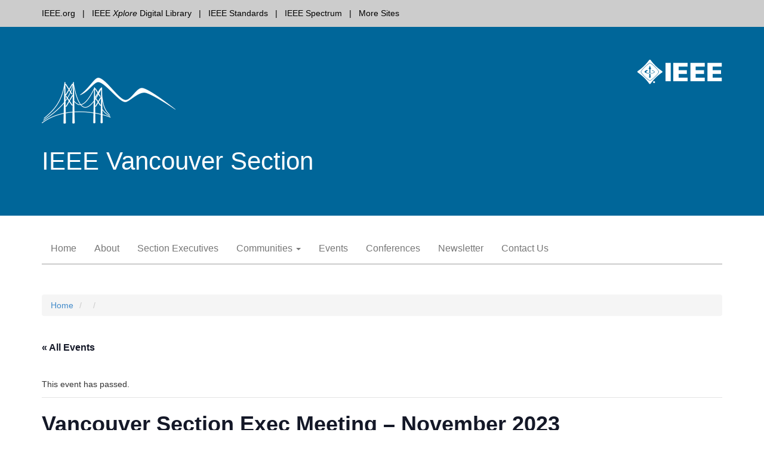

--- FILE ---
content_type: text/html; charset=UTF-8
request_url: https://vancouver.ieee.ca/event/vancouver-section-exec-meeting-november-2023/
body_size: 12503
content:
<!DOCTYPE html>
<html lang="en-US">
<head>

<script src="https://cmp.osano.com/AzyzptTmRlqVd2LRf/0ab02660-bbf1-48b6-8c77-dd54ab0f0abc/osano.js"></script>
<link rel="stylesheet" href="https://cookie-consent.ieee.org/ieee-cookie-banner.css" type="text/css"/>

<meta charset="UTF-8">
<meta name="viewport" content="width=device-width, initial-scale=1">

<link rel="shortcut icon" href="/favicon.ico" type="image/x-icon" />

<title>Events for November 2025</title>
<link rel="pingback" href="https://vancouver.ieee.ca/xmlrpc.php">
<link rel='stylesheet' id='tribe-events-views-v2-bootstrap-datepicker-styles-css' href='https://vancouver.ieee.ca/wp-content/plugins/the-events-calendar/vendor/bootstrap-datepicker/css/bootstrap-datepicker.standalone.min.css?ver=6.15.11' type='text/css' media='all' />
<link rel='stylesheet' id='tec-variables-skeleton-css' href='https://vancouver.ieee.ca/wp-content/plugins/the-events-calendar/common/build/css/variables-skeleton.css?ver=6.9.10' type='text/css' media='all' />
<link rel='stylesheet' id='tribe-common-skeleton-style-css' href='https://vancouver.ieee.ca/wp-content/plugins/the-events-calendar/common/build/css/common-skeleton.css?ver=6.9.10' type='text/css' media='all' />
<link rel='stylesheet' id='tribe-tooltipster-css-css' href='https://vancouver.ieee.ca/wp-content/plugins/the-events-calendar/common/vendor/tooltipster/tooltipster.bundle.min.css?ver=6.9.10' type='text/css' media='all' />
<link rel='stylesheet' id='tribe-events-views-v2-skeleton-css' href='https://vancouver.ieee.ca/wp-content/plugins/the-events-calendar/build/css/views-skeleton.css?ver=6.15.11' type='text/css' media='all' />
<link rel='stylesheet' id='tec-variables-full-css' href='https://vancouver.ieee.ca/wp-content/plugins/the-events-calendar/common/build/css/variables-full.css?ver=6.9.10' type='text/css' media='all' />
<link rel='stylesheet' id='tribe-common-full-style-css' href='https://vancouver.ieee.ca/wp-content/plugins/the-events-calendar/common/build/css/common-full.css?ver=6.9.10' type='text/css' media='all' />
<link rel='stylesheet' id='tribe-events-views-v2-full-css' href='https://vancouver.ieee.ca/wp-content/plugins/the-events-calendar/build/css/views-full.css?ver=6.15.11' type='text/css' media='all' />
<link rel='stylesheet' id='tribe-events-views-v2-print-css' href='https://vancouver.ieee.ca/wp-content/plugins/the-events-calendar/build/css/views-print.css?ver=6.15.11' type='text/css' media='print' />
<link rel='stylesheet' id='tribe-events-pro-views-v2-print-css' href='https://vancouver.ieee.ca/wp-content/plugins/events-calendar-pro/build/css/views-print.css?ver=7.7.10' type='text/css' media='print' />
<meta name='robots' content='max-image-preview:large' />
	<style>img:is([sizes="auto" i], [sizes^="auto," i]) { contain-intrinsic-size: 3000px 1500px }</style>
	<link rel='dns-prefetch' href='//connect.facebook.net' />
<link rel="alternate" type="application/rss+xml" title="IEEE Vancouver Section &raquo; Feed" href="https://vancouver.ieee.ca/feed/" />
<link rel="alternate" type="application/rss+xml" title="IEEE Vancouver Section &raquo; Comments Feed" href="https://vancouver.ieee.ca/comments/feed/" />
<link rel="alternate" type="text/calendar" title="IEEE Vancouver Section &raquo; iCal Feed" href="https://vancouver.ieee.ca/events/?ical=1" />
<script type="text/javascript">
/* <![CDATA[ */
window._wpemojiSettings = {"baseUrl":"https:\/\/s.w.org\/images\/core\/emoji\/16.0.1\/72x72\/","ext":".png","svgUrl":"https:\/\/s.w.org\/images\/core\/emoji\/16.0.1\/svg\/","svgExt":".svg","source":{"concatemoji":"https:\/\/vancouver.ieee.ca\/wp-includes\/js\/wp-emoji-release.min.js?ver=6.8.3"}};
/*! This file is auto-generated */
!function(s,n){var o,i,e;function c(e){try{var t={supportTests:e,timestamp:(new Date).valueOf()};sessionStorage.setItem(o,JSON.stringify(t))}catch(e){}}function p(e,t,n){e.clearRect(0,0,e.canvas.width,e.canvas.height),e.fillText(t,0,0);var t=new Uint32Array(e.getImageData(0,0,e.canvas.width,e.canvas.height).data),a=(e.clearRect(0,0,e.canvas.width,e.canvas.height),e.fillText(n,0,0),new Uint32Array(e.getImageData(0,0,e.canvas.width,e.canvas.height).data));return t.every(function(e,t){return e===a[t]})}function u(e,t){e.clearRect(0,0,e.canvas.width,e.canvas.height),e.fillText(t,0,0);for(var n=e.getImageData(16,16,1,1),a=0;a<n.data.length;a++)if(0!==n.data[a])return!1;return!0}function f(e,t,n,a){switch(t){case"flag":return n(e,"\ud83c\udff3\ufe0f\u200d\u26a7\ufe0f","\ud83c\udff3\ufe0f\u200b\u26a7\ufe0f")?!1:!n(e,"\ud83c\udde8\ud83c\uddf6","\ud83c\udde8\u200b\ud83c\uddf6")&&!n(e,"\ud83c\udff4\udb40\udc67\udb40\udc62\udb40\udc65\udb40\udc6e\udb40\udc67\udb40\udc7f","\ud83c\udff4\u200b\udb40\udc67\u200b\udb40\udc62\u200b\udb40\udc65\u200b\udb40\udc6e\u200b\udb40\udc67\u200b\udb40\udc7f");case"emoji":return!a(e,"\ud83e\udedf")}return!1}function g(e,t,n,a){var r="undefined"!=typeof WorkerGlobalScope&&self instanceof WorkerGlobalScope?new OffscreenCanvas(300,150):s.createElement("canvas"),o=r.getContext("2d",{willReadFrequently:!0}),i=(o.textBaseline="top",o.font="600 32px Arial",{});return e.forEach(function(e){i[e]=t(o,e,n,a)}),i}function t(e){var t=s.createElement("script");t.src=e,t.defer=!0,s.head.appendChild(t)}"undefined"!=typeof Promise&&(o="wpEmojiSettingsSupports",i=["flag","emoji"],n.supports={everything:!0,everythingExceptFlag:!0},e=new Promise(function(e){s.addEventListener("DOMContentLoaded",e,{once:!0})}),new Promise(function(t){var n=function(){try{var e=JSON.parse(sessionStorage.getItem(o));if("object"==typeof e&&"number"==typeof e.timestamp&&(new Date).valueOf()<e.timestamp+604800&&"object"==typeof e.supportTests)return e.supportTests}catch(e){}return null}();if(!n){if("undefined"!=typeof Worker&&"undefined"!=typeof OffscreenCanvas&&"undefined"!=typeof URL&&URL.createObjectURL&&"undefined"!=typeof Blob)try{var e="postMessage("+g.toString()+"("+[JSON.stringify(i),f.toString(),p.toString(),u.toString()].join(",")+"));",a=new Blob([e],{type:"text/javascript"}),r=new Worker(URL.createObjectURL(a),{name:"wpTestEmojiSupports"});return void(r.onmessage=function(e){c(n=e.data),r.terminate(),t(n)})}catch(e){}c(n=g(i,f,p,u))}t(n)}).then(function(e){for(var t in e)n.supports[t]=e[t],n.supports.everything=n.supports.everything&&n.supports[t],"flag"!==t&&(n.supports.everythingExceptFlag=n.supports.everythingExceptFlag&&n.supports[t]);n.supports.everythingExceptFlag=n.supports.everythingExceptFlag&&!n.supports.flag,n.DOMReady=!1,n.readyCallback=function(){n.DOMReady=!0}}).then(function(){return e}).then(function(){var e;n.supports.everything||(n.readyCallback(),(e=n.source||{}).concatemoji?t(e.concatemoji):e.wpemoji&&e.twemoji&&(t(e.twemoji),t(e.wpemoji)))}))}((window,document),window._wpemojiSettings);
/* ]]> */
</script>
<link rel='stylesheet' id='tribe-events-full-pro-calendar-style-css' href='https://vancouver.ieee.ca/wp-content/plugins/events-calendar-pro/build/css/tribe-events-pro-full.css?ver=7.7.10' type='text/css' media='all' />
<link rel='stylesheet' id='tribe-events-virtual-skeleton-css' href='https://vancouver.ieee.ca/wp-content/plugins/events-calendar-pro/build/css/events-virtual-skeleton.css?ver=7.7.10' type='text/css' media='all' />
<link rel='stylesheet' id='tribe-events-virtual-full-css' href='https://vancouver.ieee.ca/wp-content/plugins/events-calendar-pro/build/css/events-virtual-full.css?ver=7.7.10' type='text/css' media='all' />
<link rel='stylesheet' id='tribe-events-virtual-single-skeleton-css' href='https://vancouver.ieee.ca/wp-content/plugins/events-calendar-pro/build/css/events-virtual-single-skeleton.css?ver=7.7.10' type='text/css' media='all' />
<link rel='stylesheet' id='tribe-events-virtual-single-full-css' href='https://vancouver.ieee.ca/wp-content/plugins/events-calendar-pro/build/css/events-virtual-single-full.css?ver=7.7.10' type='text/css' media='all' />
<link rel='stylesheet' id='tec-events-pro-single-css' href='https://vancouver.ieee.ca/wp-content/plugins/events-calendar-pro/build/css/events-single.css?ver=7.7.10' type='text/css' media='all' />
<link rel='stylesheet' id='tribe-events-calendar-pro-style-css' href='https://vancouver.ieee.ca/wp-content/plugins/events-calendar-pro/build/css/tribe-events-pro-full.css?ver=7.7.10' type='text/css' media='all' />
<link rel='stylesheet' id='tribe-events-pro-mini-calendar-block-styles-css' href='https://vancouver.ieee.ca/wp-content/plugins/events-calendar-pro/build/css/tribe-events-pro-mini-calendar-block.css?ver=7.7.10' type='text/css' media='all' />
<link rel='stylesheet' id='tribe-events-v2-single-skeleton-css' href='https://vancouver.ieee.ca/wp-content/plugins/the-events-calendar/build/css/tribe-events-single-skeleton.css?ver=6.15.11' type='text/css' media='all' />
<link rel='stylesheet' id='tribe-events-v2-single-skeleton-full-css' href='https://vancouver.ieee.ca/wp-content/plugins/the-events-calendar/build/css/tribe-events-single-full.css?ver=6.15.11' type='text/css' media='all' />
<link rel='stylesheet' id='tribe-events-virtual-single-v2-skeleton-css' href='https://vancouver.ieee.ca/wp-content/plugins/events-calendar-pro/build/css/events-virtual-single-v2-skeleton.css?ver=7.7.10' type='text/css' media='all' />
<link rel='stylesheet' id='tribe-events-virtual-single-v2-full-css' href='https://vancouver.ieee.ca/wp-content/plugins/events-calendar-pro/build/css/events-virtual-single-v2-full.css?ver=7.7.10' type='text/css' media='all' />
<link rel='stylesheet' id='tribe-events-v2-virtual-single-block-css' href='https://vancouver.ieee.ca/wp-content/plugins/events-calendar-pro/build/css/events-virtual-single-block.css?ver=7.7.10' type='text/css' media='all' />
<link rel='stylesheet' id='tec-events-pro-single-style-css' href='https://vancouver.ieee.ca/wp-content/plugins/events-calendar-pro/build/css/custom-tables-v1/single.css?ver=7.7.10' type='text/css' media='all' />
<style id='wp-emoji-styles-inline-css' type='text/css'>

	img.wp-smiley, img.emoji {
		display: inline !important;
		border: none !important;
		box-shadow: none !important;
		height: 1em !important;
		width: 1em !important;
		margin: 0 0.07em !important;
		vertical-align: -0.1em !important;
		background: none !important;
		padding: 0 !important;
	}
</style>
<link rel='stylesheet' id='wp-block-library-css' href='https://vancouver.ieee.ca/wp-includes/css/dist/block-library/style.min.css?ver=6.8.3' type='text/css' media='all' />
<style id='classic-theme-styles-inline-css' type='text/css'>
/*! This file is auto-generated */
.wp-block-button__link{color:#fff;background-color:#32373c;border-radius:9999px;box-shadow:none;text-decoration:none;padding:calc(.667em + 2px) calc(1.333em + 2px);font-size:1.125em}.wp-block-file__button{background:#32373c;color:#fff;text-decoration:none}
</style>
<link rel='stylesheet' id='tribe-events-v2-single-blocks-css' href='https://vancouver.ieee.ca/wp-content/plugins/the-events-calendar/build/css/tribe-events-single-blocks.css?ver=6.15.11' type='text/css' media='all' />
<style id='global-styles-inline-css' type='text/css'>
:root{--wp--preset--aspect-ratio--square: 1;--wp--preset--aspect-ratio--4-3: 4/3;--wp--preset--aspect-ratio--3-4: 3/4;--wp--preset--aspect-ratio--3-2: 3/2;--wp--preset--aspect-ratio--2-3: 2/3;--wp--preset--aspect-ratio--16-9: 16/9;--wp--preset--aspect-ratio--9-16: 9/16;--wp--preset--color--black: #000000;--wp--preset--color--cyan-bluish-gray: #abb8c3;--wp--preset--color--white: #ffffff;--wp--preset--color--pale-pink: #f78da7;--wp--preset--color--vivid-red: #cf2e2e;--wp--preset--color--luminous-vivid-orange: #ff6900;--wp--preset--color--luminous-vivid-amber: #fcb900;--wp--preset--color--light-green-cyan: #7bdcb5;--wp--preset--color--vivid-green-cyan: #00d084;--wp--preset--color--pale-cyan-blue: #8ed1fc;--wp--preset--color--vivid-cyan-blue: #0693e3;--wp--preset--color--vivid-purple: #9b51e0;--wp--preset--gradient--vivid-cyan-blue-to-vivid-purple: linear-gradient(135deg,rgba(6,147,227,1) 0%,rgb(155,81,224) 100%);--wp--preset--gradient--light-green-cyan-to-vivid-green-cyan: linear-gradient(135deg,rgb(122,220,180) 0%,rgb(0,208,130) 100%);--wp--preset--gradient--luminous-vivid-amber-to-luminous-vivid-orange: linear-gradient(135deg,rgba(252,185,0,1) 0%,rgba(255,105,0,1) 100%);--wp--preset--gradient--luminous-vivid-orange-to-vivid-red: linear-gradient(135deg,rgba(255,105,0,1) 0%,rgb(207,46,46) 100%);--wp--preset--gradient--very-light-gray-to-cyan-bluish-gray: linear-gradient(135deg,rgb(238,238,238) 0%,rgb(169,184,195) 100%);--wp--preset--gradient--cool-to-warm-spectrum: linear-gradient(135deg,rgb(74,234,220) 0%,rgb(151,120,209) 20%,rgb(207,42,186) 40%,rgb(238,44,130) 60%,rgb(251,105,98) 80%,rgb(254,248,76) 100%);--wp--preset--gradient--blush-light-purple: linear-gradient(135deg,rgb(255,206,236) 0%,rgb(152,150,240) 100%);--wp--preset--gradient--blush-bordeaux: linear-gradient(135deg,rgb(254,205,165) 0%,rgb(254,45,45) 50%,rgb(107,0,62) 100%);--wp--preset--gradient--luminous-dusk: linear-gradient(135deg,rgb(255,203,112) 0%,rgb(199,81,192) 50%,rgb(65,88,208) 100%);--wp--preset--gradient--pale-ocean: linear-gradient(135deg,rgb(255,245,203) 0%,rgb(182,227,212) 50%,rgb(51,167,181) 100%);--wp--preset--gradient--electric-grass: linear-gradient(135deg,rgb(202,248,128) 0%,rgb(113,206,126) 100%);--wp--preset--gradient--midnight: linear-gradient(135deg,rgb(2,3,129) 0%,rgb(40,116,252) 100%);--wp--preset--font-size--small: 13px;--wp--preset--font-size--medium: 20px;--wp--preset--font-size--large: 36px;--wp--preset--font-size--x-large: 42px;--wp--preset--spacing--20: 0.44rem;--wp--preset--spacing--30: 0.67rem;--wp--preset--spacing--40: 1rem;--wp--preset--spacing--50: 1.5rem;--wp--preset--spacing--60: 2.25rem;--wp--preset--spacing--70: 3.38rem;--wp--preset--spacing--80: 5.06rem;--wp--preset--shadow--natural: 6px 6px 9px rgba(0, 0, 0, 0.2);--wp--preset--shadow--deep: 12px 12px 50px rgba(0, 0, 0, 0.4);--wp--preset--shadow--sharp: 6px 6px 0px rgba(0, 0, 0, 0.2);--wp--preset--shadow--outlined: 6px 6px 0px -3px rgba(255, 255, 255, 1), 6px 6px rgba(0, 0, 0, 1);--wp--preset--shadow--crisp: 6px 6px 0px rgba(0, 0, 0, 1);}:where(.is-layout-flex){gap: 0.5em;}:where(.is-layout-grid){gap: 0.5em;}body .is-layout-flex{display: flex;}.is-layout-flex{flex-wrap: wrap;align-items: center;}.is-layout-flex > :is(*, div){margin: 0;}body .is-layout-grid{display: grid;}.is-layout-grid > :is(*, div){margin: 0;}:where(.wp-block-columns.is-layout-flex){gap: 2em;}:where(.wp-block-columns.is-layout-grid){gap: 2em;}:where(.wp-block-post-template.is-layout-flex){gap: 1.25em;}:where(.wp-block-post-template.is-layout-grid){gap: 1.25em;}.has-black-color{color: var(--wp--preset--color--black) !important;}.has-cyan-bluish-gray-color{color: var(--wp--preset--color--cyan-bluish-gray) !important;}.has-white-color{color: var(--wp--preset--color--white) !important;}.has-pale-pink-color{color: var(--wp--preset--color--pale-pink) !important;}.has-vivid-red-color{color: var(--wp--preset--color--vivid-red) !important;}.has-luminous-vivid-orange-color{color: var(--wp--preset--color--luminous-vivid-orange) !important;}.has-luminous-vivid-amber-color{color: var(--wp--preset--color--luminous-vivid-amber) !important;}.has-light-green-cyan-color{color: var(--wp--preset--color--light-green-cyan) !important;}.has-vivid-green-cyan-color{color: var(--wp--preset--color--vivid-green-cyan) !important;}.has-pale-cyan-blue-color{color: var(--wp--preset--color--pale-cyan-blue) !important;}.has-vivid-cyan-blue-color{color: var(--wp--preset--color--vivid-cyan-blue) !important;}.has-vivid-purple-color{color: var(--wp--preset--color--vivid-purple) !important;}.has-black-background-color{background-color: var(--wp--preset--color--black) !important;}.has-cyan-bluish-gray-background-color{background-color: var(--wp--preset--color--cyan-bluish-gray) !important;}.has-white-background-color{background-color: var(--wp--preset--color--white) !important;}.has-pale-pink-background-color{background-color: var(--wp--preset--color--pale-pink) !important;}.has-vivid-red-background-color{background-color: var(--wp--preset--color--vivid-red) !important;}.has-luminous-vivid-orange-background-color{background-color: var(--wp--preset--color--luminous-vivid-orange) !important;}.has-luminous-vivid-amber-background-color{background-color: var(--wp--preset--color--luminous-vivid-amber) !important;}.has-light-green-cyan-background-color{background-color: var(--wp--preset--color--light-green-cyan) !important;}.has-vivid-green-cyan-background-color{background-color: var(--wp--preset--color--vivid-green-cyan) !important;}.has-pale-cyan-blue-background-color{background-color: var(--wp--preset--color--pale-cyan-blue) !important;}.has-vivid-cyan-blue-background-color{background-color: var(--wp--preset--color--vivid-cyan-blue) !important;}.has-vivid-purple-background-color{background-color: var(--wp--preset--color--vivid-purple) !important;}.has-black-border-color{border-color: var(--wp--preset--color--black) !important;}.has-cyan-bluish-gray-border-color{border-color: var(--wp--preset--color--cyan-bluish-gray) !important;}.has-white-border-color{border-color: var(--wp--preset--color--white) !important;}.has-pale-pink-border-color{border-color: var(--wp--preset--color--pale-pink) !important;}.has-vivid-red-border-color{border-color: var(--wp--preset--color--vivid-red) !important;}.has-luminous-vivid-orange-border-color{border-color: var(--wp--preset--color--luminous-vivid-orange) !important;}.has-luminous-vivid-amber-border-color{border-color: var(--wp--preset--color--luminous-vivid-amber) !important;}.has-light-green-cyan-border-color{border-color: var(--wp--preset--color--light-green-cyan) !important;}.has-vivid-green-cyan-border-color{border-color: var(--wp--preset--color--vivid-green-cyan) !important;}.has-pale-cyan-blue-border-color{border-color: var(--wp--preset--color--pale-cyan-blue) !important;}.has-vivid-cyan-blue-border-color{border-color: var(--wp--preset--color--vivid-cyan-blue) !important;}.has-vivid-purple-border-color{border-color: var(--wp--preset--color--vivid-purple) !important;}.has-vivid-cyan-blue-to-vivid-purple-gradient-background{background: var(--wp--preset--gradient--vivid-cyan-blue-to-vivid-purple) !important;}.has-light-green-cyan-to-vivid-green-cyan-gradient-background{background: var(--wp--preset--gradient--light-green-cyan-to-vivid-green-cyan) !important;}.has-luminous-vivid-amber-to-luminous-vivid-orange-gradient-background{background: var(--wp--preset--gradient--luminous-vivid-amber-to-luminous-vivid-orange) !important;}.has-luminous-vivid-orange-to-vivid-red-gradient-background{background: var(--wp--preset--gradient--luminous-vivid-orange-to-vivid-red) !important;}.has-very-light-gray-to-cyan-bluish-gray-gradient-background{background: var(--wp--preset--gradient--very-light-gray-to-cyan-bluish-gray) !important;}.has-cool-to-warm-spectrum-gradient-background{background: var(--wp--preset--gradient--cool-to-warm-spectrum) !important;}.has-blush-light-purple-gradient-background{background: var(--wp--preset--gradient--blush-light-purple) !important;}.has-blush-bordeaux-gradient-background{background: var(--wp--preset--gradient--blush-bordeaux) !important;}.has-luminous-dusk-gradient-background{background: var(--wp--preset--gradient--luminous-dusk) !important;}.has-pale-ocean-gradient-background{background: var(--wp--preset--gradient--pale-ocean) !important;}.has-electric-grass-gradient-background{background: var(--wp--preset--gradient--electric-grass) !important;}.has-midnight-gradient-background{background: var(--wp--preset--gradient--midnight) !important;}.has-small-font-size{font-size: var(--wp--preset--font-size--small) !important;}.has-medium-font-size{font-size: var(--wp--preset--font-size--medium) !important;}.has-large-font-size{font-size: var(--wp--preset--font-size--large) !important;}.has-x-large-font-size{font-size: var(--wp--preset--font-size--x-large) !important;}
:where(.wp-block-post-template.is-layout-flex){gap: 1.25em;}:where(.wp-block-post-template.is-layout-grid){gap: 1.25em;}
:where(.wp-block-columns.is-layout-flex){gap: 2em;}:where(.wp-block-columns.is-layout-grid){gap: 2em;}
:root :where(.wp-block-pullquote){font-size: 1.5em;line-height: 1.6;}
</style>
<link rel='stylesheet' id='wib-feeds-style-css' href='https://vancouver.ieee.ca/wp-content/plugins/vtools-webinabox-feeds/wibfeeds-style.css?ver=6.8.3' type='text/css' media='all' />
<link rel='stylesheet' id='math-captcha-frontend-css' href='https://vancouver.ieee.ca/wp-content/plugins/wp-math-captcha/css/frontend.css?ver=6.8.3' type='text/css' media='all' />
<link rel='stylesheet' id='tribe-events-block-event-venue-css' href='https://vancouver.ieee.ca/wp-content/plugins/the-events-calendar/build/event-venue/frontend.css?ver=6.15.11' type='text/css' media='all' />
<link rel='stylesheet' id='ieee-wp-theme-style-css' href='https://vancouver.ieee.ca/wp-content/themes/wptemplate_2023/style.css?ver=6.8.3' type='text/css' media='all' />
<link rel='stylesheet' id='bootstrap3-css' href='https://vancouver.ieee.ca/wp-content/themes/wptemplate_2023/bs/css/bootstrap.min.css?ver=6.8.3' type='text/css' media='all' />
<link rel='stylesheet' id='ieeebootstrap3-css' href='https://vancouver.ieee.ca/wp-content/themes/wptemplate_2023/ieeebootstrap.css?ver=6.8.3' type='text/css' media='all' />
<link rel='stylesheet' id='tablepress-default-css' href='https://vancouver.ieee.ca/wp-content/tablepress-combined.min.css?ver=50' type='text/css' media='all' />
<script type="text/javascript" src="https://vancouver.ieee.ca/wp-includes/js/jquery/jquery.min.js?ver=3.7.1" id="jquery-core-js"></script>
<script type="text/javascript" src="https://vancouver.ieee.ca/wp-includes/js/jquery/jquery-migrate.min.js?ver=3.4.1" id="jquery-migrate-js"></script>
<script type="text/javascript" src="https://vancouver.ieee.ca/wp-content/plugins/the-events-calendar/common/build/js/tribe-common.js?ver=9c44e11f3503a33e9540" id="tribe-common-js"></script>
<script type="text/javascript" src="https://vancouver.ieee.ca/wp-content/plugins/the-events-calendar/build/js/views/breakpoints.js?ver=4208de2df2852e0b91ec" id="tribe-events-views-v2-breakpoints-js"></script>
<link rel="https://api.w.org/" href="https://vancouver.ieee.ca/wp-json/" /><link rel="alternate" title="JSON" type="application/json" href="https://vancouver.ieee.ca/wp-json/wp/v2/tribe_events/9367" /><link rel="EditURI" type="application/rsd+xml" title="RSD" href="https://vancouver.ieee.ca/xmlrpc.php?rsd" />
<link rel="canonical" href="https://vancouver.ieee.ca/event/vancouver-section-exec-meeting-november-2023/" />
<link rel='shortlink' href='https://vancouver.ieee.ca/?p=9367' />
<link rel="alternate" title="oEmbed (JSON)" type="application/json+oembed" href="https://vancouver.ieee.ca/wp-json/oembed/1.0/embed?url=https%3A%2F%2Fvancouver.ieee.ca%2Fevent%2Fvancouver-section-exec-meeting-november-2023%2F" />
<link rel="alternate" title="oEmbed (XML)" type="text/xml+oembed" href="https://vancouver.ieee.ca/wp-json/oembed/1.0/embed?url=https%3A%2F%2Fvancouver.ieee.ca%2Fevent%2Fvancouver-section-exec-meeting-november-2023%2F&#038;format=xml" />
<meta name="tec-api-version" content="v1"><meta name="tec-api-origin" content="https://vancouver.ieee.ca"><link rel="alternate" href="https://vancouver.ieee.ca/wp-json/tribe/events/v1/events/9367" /><script type="application/ld+json">
[{"@context":"http://schema.org","@type":"Event","name":"Vancouver Section Exec Meeting &#8211; November 2023","description":"&lt;p&gt;Monthly executive committee meeting, starting with networking with NYIT student branch. Agenda: 6:00 PM - Networking and dinner 7:00 PM - Hybrid ExCom Meeting Room: 3115, 2925 Virtual Way Suite... &lt;a class=&quot;read-more&quot; href=&quot;https://vancouver.ieee.ca/event/vancouver-section-exec-meeting-november-2023/&quot;&gt;Read more &lt;span class=&quot;meta-nav&quot;&gt;&rarr;&lt;/span&gt;&lt;/a&gt;&lt;/p&gt;\\n","url":"https://vancouver.ieee.ca/event/vancouver-section-exec-meeting-november-2023/","eventAttendanceMode":"https://schema.org/OfflineEventAttendanceMode","eventStatus":"https://schema.org/EventScheduled","startDate":"2023-11-09T18:00:00+00:00","endDate":"2023-11-09T21:00:00+00:00","location":{"@type":"Place","name":"Room: 3115, 2925 Virtual Way Suite #310, Vancouver, British Columbia, Canada, V5M 4X5, Virtual: https://events.vtools.ieee.org/m/380747","description":"","url":"https://vancouver.ieee.ca/venue/room-3115-2925-virtual-way-suite-310-vancouver-british-columbia-canada-v5m-4x5-virtual-https-events-vtools-ieee-org-m-380747/","address":{"@type":"PostalAddress"},"telephone":"","sameAs":""},"performer":"Organization"}]
</script><!--[if lt IE 9]>
  <script src="https://vancouver.ieee.ca/wp-content/themes/wptemplate_2023/js/html5shiv.js"></script>
  <script src="https://vancouver.ieee.ca/wp-content/themes/wptemplate_2023/js/respond.min.js"></script>
<![endif]-->
<link rel="stylesheet" href="https://vancouver.ieee.ca/wp-content/themes/wptemplate_2023/blue-white.css" type="text/css" media="all">
</head>

<body class="wp-singular tribe_events-template-default single single-tribe_events postid-9367 wp-theme-wptemplate_2023 tribe-no-js page-template-ieee-sites-theme-v1-1 metaslider-plugin group-blog events-single tribe-events-style-full tribe-events-style-theme" ontouchstart="">

		<div class="global-nav jumbotron">
      <div class="container">
        <div class="col-md-9">
          <div class="pull-left">
            <ul>
              <li>
                <a href="http://www.ieee.org/" class="first">IEEE.org</a>
              </li>
              <li>
                <a href="http://ieeexplore.ieee.org/">IEEE <em>Xplore</em> Digital Library</a>
              </li>
              <li>
                <a href="http://standards.ieee.org/">IEEE Standards</a>
              </li>
              <li>
                <a href="http://spectrum.ieee.org/">IEEE Spectrum</a>
              </li>
              <li>
                <a href="http://www.ieee.org/sitemap" class="last">More Sites</a>
              </li>
            </ul>
          </div>
        </div>
      </div>
    </div>
    <!-- Main jumbotron for a primary marketing message or call to action -->
    <div class="jumbotron banner">
      <div class="container">
        <div class="pull-right hidden-xs">
          <a href="http://www.ieee.org" title="IEEE logo">
    				    				<img src="https://vancouver.ieee.ca/wp-content/themes/wptemplate_2023/images/ieee_mb_white.png" id="ieee_mb" class="img-responsive" alt="IEEE logo">
      		</a>
        </div>
            <a href="https://vancouver.ieee.ca/" title="IEEE Vancouver Section home"><img src="https://vancouver.ieee.ca/wp-content/uploads/2016/11/cropped-IEEE-Banner-4-1.png" height="150" width="400" alt="IEEE Vancouver Section home" class="img-responsive"  rel="home" /></a>
          			<h1 class="site-title"><a href="https://vancouver.ieee.ca/" rel="home">IEEE Vancouver Section</a></h1>
                <h2 class="site-description"></h2>
    
      </div>
    </div>

    
    <!-- NAVBAR
    ================================================== -->
    <nav class="navbar-wrapper">
        <div class="navbar navbar-default" role="navigation">
          <div class="container">
            <div class="navbar-header pull-left">
              <button type="button" class="navbar-toggle" data-toggle="collapse" data-target=".navbar-collapse">
                <span class="sr-only">Toggle navigation</span>
                <span class="icon-bar"></span>
                <span class="icon-bar"></span>
                <span class="icon-bar"></span>
              </button>
            </div>

              <a class="skip-link sr-only" href="#content">Skip to content</a>
              <div class="collapse navbar-collapse"><ul id="menu-primary-menu" class="nav navbar-nav"><li id="menu-item-769" class="menu-item menu-item-type-post_type menu-item-object-page menu-item-home menu-item-769"><a href="https://vancouver.ieee.ca/">Home</a></li>
<li id="menu-item-824" class="menu-item menu-item-type-post_type menu-item-object-page menu-item-824"><a href="https://vancouver.ieee.ca/about-ieee/">About</a></li>
<li id="menu-item-825" class="menu-item menu-item-type-post_type menu-item-object-page menu-item-825"><a href="https://vancouver.ieee.ca/section-executive/">Section Executives</a></li>
<li id="menu-item-1083" class="menu-item menu-item-type-custom menu-item-object-custom menu-item-has-children dropdown menu-item-1083"><a href="http://vancouver.ieee.ca/communities/" class="dropdown-toggle">Communities <b class="caret"></b></a>
<ul class="dropdown-menu depth_0">
	<li id="menu-item-1023" class="menu-item menu-item-type-custom menu-item-object-custom menu-item-has-children dropdown menu-item-1023 dropdown-submenu"><a href="#" class="dropdown-toggle">Sections</a>
	<ul class="dropdown-menu sub-menu depth_1">
		<li id="menu-item-1020" class="menu-item menu-item-type-custom menu-item-object-custom menu-item-1020"><a href="http://vancouver.ieee.ca/about">Vancouver Section</a></li>
		<li id="menu-item-1021" class="menu-item menu-item-type-custom menu-item-object-custom menu-item-1021"><a href="http://vancouver.ieee.ca/organizer/northern">Northern British Columbia Subsection</a></li>
		<li id="menu-item-1022" class="menu-item menu-item-type-custom menu-item-object-custom menu-item-1022"><a href="http://www.okanagan.ieee.ca">Thompson Okanagan Section</a></li>
	</ul>
</li>
	<li id="menu-item-1024" class="menu-item menu-item-type-custom menu-item-object-custom menu-item-has-children dropdown menu-item-1024 dropdown-submenu"><a href="#" class="dropdown-toggle">Technical Chapters</a>
	<ul class="dropdown-menu sub-menu depth_1">
		<li id="menu-item-1040" class="menu-item menu-item-type-custom menu-item-object-custom menu-item-1040"><a href="https://vancouver.ieee.ca/eds">Electron Devices</a></li>
		<li id="menu-item-1041" class="menu-item menu-item-type-custom menu-item-object-custom menu-item-1041"><a href="http://vancouver.ieee.ca/organizer/medicine">Engineering in Medicine &#038; Biology</a></li>
		<li id="menu-item-1042" class="menu-item menu-item-type-custom menu-item-object-custom menu-item-1042"><a href="http://vancouver.ieee.ca/organizer/aerospace">Joint Aerospace &#038; Electromagnetics</a></li>
		<li id="menu-item-1043" class="menu-item menu-item-type-custom menu-item-object-custom menu-item-1043"><a href="http://vancouver.ieee.ca/physics/">Joint Applied Physics</a></li>
		<li id="menu-item-1044" class="menu-item menu-item-type-custom menu-item-object-custom menu-item-1044"><a href="http://vancouver.ieee.ca/cas/">Joint Circuits &#038; Systems</a></li>
		<li id="menu-item-1045" class="menu-item menu-item-type-custom menu-item-object-custom menu-item-1045"><a href="http://vancouver.ieee.ca/organizer/communications">Joint Communications</a></li>
		<li id="menu-item-1046" class="menu-item menu-item-type-custom menu-item-object-custom menu-item-1046"><a href="http://vancouver.ieee.ca/organizer/computing">Joint Computing</a></li>
		<li id="menu-item-1047" class="menu-item menu-item-type-custom menu-item-object-custom menu-item-1047"><a href="https://vancouver.ieee.ca/cs-ra-smc/">Joint Control, Robotics &#038; Cybernetics</a></li>
		<li id="menu-item-1048" class="menu-item menu-item-type-custom menu-item-object-custom menu-item-1048"><a href="http://vancouver.ieee.ca/organizer/industry">Joint Industry Applications and Electronics</a></li>
		<li id="menu-item-1049" class="menu-item menu-item-type-custom menu-item-object-custom menu-item-1049"><a href="http://vancouver.ieee.ca/organizer/management">Joint Management</a></li>
		<li id="menu-item-1050" class="menu-item menu-item-type-custom menu-item-object-custom menu-item-1050"><a href="http://vancouver.ieee.ca/organizer/oceans">Oceanic Engineering</a></li>
		<li id="menu-item-1053" class="menu-item menu-item-type-custom menu-item-object-custom menu-item-1053"><a href="https://vancouver.ieee.ca/organizer/power_electronics">Power Electronics</a></li>
		<li id="menu-item-1051" class="menu-item menu-item-type-custom menu-item-object-custom menu-item-1051"><a href="https://site.ieee.org/vancouver-pes/">Joint Power &#038; Energy</a></li>
		<li id="menu-item-5487" class="menu-item menu-item-type-post_type menu-item-object-page menu-item-5487"><a href="https://vancouver.ieee.ca/sensors-council/">Sensors Council</a></li>
		<li id="menu-item-1054" class="menu-item menu-item-type-custom menu-item-object-custom menu-item-1054"><a href="http://vancouver.ieee.ca/organizer/signal_processing/">Signal Processsing</a></li>
		<li id="menu-item-1052" class="menu-item menu-item-type-custom menu-item-object-custom menu-item-1052"><a href="http://vancouver.ieee.ca/organizer/solidstate">Joint Solid State Circuits &#038; Technology</a></li>
		<li id="menu-item-8727" class="menu-item menu-item-type-custom menu-item-object-custom menu-item-8727"><a href="https://vancouver.ieee.ca/joint-vts-itss/">Joint Transportation</a></li>
	</ul>
</li>
	<li id="menu-item-1026" class="menu-item menu-item-type-custom menu-item-object-custom menu-item-has-children dropdown menu-item-1026 dropdown-submenu"><a href="#" class="dropdown-toggle">Student Branches</a>
	<ul class="dropdown-menu sub-menu depth_1">
		<li id="menu-item-1033" class="menu-item menu-item-type-custom menu-item-object-custom menu-item-1033"><a href="http://vancouver.ieee.ca/organizer/bcit">British Columbia Institute of Technology</a></li>
		<li id="menu-item-1038" class="menu-item menu-item-type-custom menu-item-object-custom menu-item-1038"><a href="http://vancouver.ieee.ca/organizer/kpu">Kwantlen Polytechnic University</a></li>
		<li id="menu-item-6387" class="menu-item menu-item-type-post_type menu-item-object-page menu-item-6387"><a href="https://vancouver.ieee.ca/communities/">Okanagan College</a></li>
		<li id="menu-item-1034" class="menu-item menu-item-type-custom menu-item-object-custom menu-item-1034"><a href="http://vancouver.ieee.ca/organizer/sfu">Simon Fraser University</a></li>
		<li id="menu-item-11322" class="menu-item menu-item-type-post_type menu-item-object-page menu-item-11322"><a href="https://vancouver.ieee.ca/physics/">Thompson Rivers University</a></li>
		<li id="menu-item-1032" class="menu-item menu-item-type-custom menu-item-object-custom menu-item-1032"><a href="http://vancouver.ieee.ca/organizer/ubc">University of British Columbia</a></li>
		<li id="menu-item-1036" class="menu-item menu-item-type-custom menu-item-object-custom menu-item-1036"><a href="https://ubcoieee.org/">University of British Columbia Okanagan</a></li>
		<li id="menu-item-1114" class="menu-item menu-item-type-custom menu-item-object-custom menu-item-1114"><a href="#">University of Northern British Columbia</a></li>
	</ul>
</li>
	<li id="menu-item-1025" class="menu-item menu-item-type-custom menu-item-object-custom menu-item-has-children dropdown menu-item-1025 dropdown-submenu"><a href="#" class="dropdown-toggle">Affinity Groups</a>
	<ul class="dropdown-menu sub-menu depth_1">
		<li id="menu-item-1030" class="menu-item menu-item-type-custom menu-item-object-custom menu-item-1030"><a href="http://vancouver.ieee.ca/organizer/life">Life Members</a></li>
		<li id="menu-item-1029" class="menu-item menu-item-type-custom menu-item-object-custom menu-item-1029"><a href="http://vancouver.ieee.ca/wie">Women in Engineering</a></li>
		<li id="menu-item-1031" class="menu-item menu-item-type-custom menu-item-object-custom menu-item-1031"><a href="http://vancouver.ieee.ca/yp">Young Professionals</a></li>
		<li id="menu-item-1028" class="menu-item menu-item-type-custom menu-item-object-custom menu-item-1028"><a href="http://vancouver.ieee.ca/organizer/consultants">Consultants Network</a></li>
	</ul>
</li>
</ul>
</li>
<li id="menu-item-5635" class="menu-item menu-item-type-custom menu-item-object-custom current-menu-item current_page_item menu-item-5635"><a href="https://vancouver.ieee.ca/events/">Events</a></li>
<li id="menu-item-1121" class="menu-item menu-item-type-post_type menu-item-object-page menu-item-1121"><a href="https://vancouver.ieee.ca/conferences/">Conferences</a></li>
<li id="menu-item-819" class="menu-item menu-item-type-custom menu-item-object-custom menu-item-819"><a href="http://vancouver.ieee.ca/newsletter/">Newsletter</a></li>
<li id="menu-item-1039" class="menu-item menu-item-type-post_type menu-item-object-page menu-item-1039"><a href="https://vancouver.ieee.ca/contact-us/">Contact Us</a></li>
</ul></div>          </div>
        </div>
    </nav>
	</header>
	<div id="content" class="site-content">

	<div id="primary" class="container page-content">
		<main id="main" role="main">
		  <div class="row">
        <div class="col-md-12">
          <ol class="breadcrumb"><li><a href="http://vancouver.ieee.ca">Home</a></li><li></li><li></li></ol>  	          <h1></h1>
          <section id="tribe-events"><div class="tribe-events-before-html"></div><span class="tribe-events-ajax-loading"><img class="tribe-events-spinner-medium" src="https://vancouver.ieee.ca/wp-content/plugins/the-events-calendar/src/resources/images/tribe-loading.gif" alt="Loading Events" /></span>
<div id="tribe-events-content" class="tribe-events-single">

	<p class="tribe-events-back">
		<a href="https://vancouver.ieee.ca/events/"> &laquo; All Events</a>
	</p>

	<!-- Notices -->
	<div class="tribe-events-notices"><ul><li>This event has passed.</li></ul></div>
	<h1 class="tribe-events-single-event-title">Vancouver Section Exec Meeting &#8211; November 2023</h1>
	<div class="tribe-events-schedule tribe-clearfix">
		<div><span class="tribe-event-date-start">November 9, 2023 @ 6:00 pm</span> - <span class="tribe-event-time">9:00 pm</span></div>			</div>

	<!-- Event header -->
	<div id="tribe-events-header"  data-title="Vancouver Section Exec Meeting &#8211; November 2023 &#8211; IEEE Vancouver Section" data-viewtitle="Vancouver Section Exec Meeting &#8211; November 2023">
		<!-- Navigation -->
		<nav class="tribe-events-nav-pagination" aria-label="Event Navigation">
			<ul class="tribe-events-sub-nav">
				<li class="tribe-events-nav-previous"><a href="https://vancouver.ieee.ca/event/using-machine-learning-for-the-detection-and-root-cause-analysis-of-performance-degradation-in-optical-networks/"><span>&laquo;</span> Using Machine Learning for the Detection and Root Cause Analysis of Performance Degradation in Optical Networks</a></li>
				<li class="tribe-events-nav-next"><a href="https://vancouver.ieee.ca/event/tour-of-cbc-radio-one-transmitter-site-steveston/">Tour of CBC Radio One Transmitter Site &#8211; Steveston <span>&raquo;</span></a></li>
			</ul>
			<!-- .tribe-events-sub-nav -->
		</nav>
	</div>
	<!-- #tribe-events-header -->

			<div id="post-9367" class="post-9367 tribe_events type-tribe_events status-publish hentry">
			<!-- Event featured image, but exclude link -->
			
			<!-- Event content -->
						<div class="tribe-events-single-event-description tribe-events-content">
				<p>Monthly executive committee meeting, starting with networking with NYIT student branch.  Agenda:  6:00 PM &#8211; Networking and dinner  7:00 PM &#8211; Hybrid ExCom Meeting  Room: 3115, 2925 Virtual Way Suite #310, Vancouver, British Columbia, Canada, V5M 4X5, Virtual: https://events.vtools.ieee.org/m/380747</p>
			</div>
			<!-- .tribe-events-single-event-description -->
			<div class="tribe-events tribe-common">
	<div class="tribe-events-c-subscribe-dropdown__container">
		<div class="tribe-events-c-subscribe-dropdown">
			<div class="tribe-common-c-btn-border tribe-events-c-subscribe-dropdown__button">
				<svg
	 class="tribe-common-c-svgicon tribe-common-c-svgicon--cal-export tribe-events-c-subscribe-dropdown__export-icon" 	aria-hidden="true"
	viewBox="0 0 23 17"
	xmlns="http://www.w3.org/2000/svg"
>
	<path fill-rule="evenodd" clip-rule="evenodd" d="M.128.896V16.13c0 .211.145.383.323.383h15.354c.179 0 .323-.172.323-.383V.896c0-.212-.144-.383-.323-.383H.451C.273.513.128.684.128.896Zm16 6.742h-.901V4.679H1.009v10.729h14.218v-3.336h.901V7.638ZM1.01 1.614h14.218v2.058H1.009V1.614Z" />
	<path d="M20.5 9.846H8.312M18.524 6.953l2.89 2.909-2.855 2.855" stroke-width="1.2" stroke-linecap="round" stroke-linejoin="round"/>
</svg>
				<button
					class="tribe-events-c-subscribe-dropdown__button-text"
					aria-expanded="false"
					aria-controls="tribe-events-subscribe-dropdown-content"
					aria-label="View links to add events to your calendar"
				>
					Add to calendar				</button>
				<svg
	 class="tribe-common-c-svgicon tribe-common-c-svgicon--caret-down tribe-events-c-subscribe-dropdown__button-icon" 	aria-hidden="true"
	viewBox="0 0 10 7"
	xmlns="http://www.w3.org/2000/svg"
>
	<path fill-rule="evenodd" clip-rule="evenodd" d="M1.008.609L5 4.6 8.992.61l.958.958L5 6.517.05 1.566l.958-.958z" class="tribe-common-c-svgicon__svg-fill"/>
</svg>
			</div>
			<div id="tribe-events-subscribe-dropdown-content" class="tribe-events-c-subscribe-dropdown__content">
				<ul class="tribe-events-c-subscribe-dropdown__list">
											
<li class="tribe-events-c-subscribe-dropdown__list-item tribe-events-c-subscribe-dropdown__list-item--gcal">
	<a
		href="https://www.google.com/calendar/event?action=TEMPLATE&#038;dates=20231109T180000/20231109T210000&#038;text=Vancouver%20Section%20Exec%20Meeting%20%26%238211%3B%20November%202023&#038;details=Monthly+executive+committee+meeting%2C+starting+with+networking+with+NYIT+student+branch.++Agenda%3A++6%3A00+PM+-+Networking+and+dinner++7%3A00+PM+-+Hybrid+ExCom+Meeting++Room%3A+3115%2C+2925+Virtual+Way+Suite+%23310%2C+Vancouver%2C+British+Columbia%2C+Canada%2C+V5M+4X5%2C+Virtual%3A+https%3A%2F%2Fevents.vtools.ieee.org%2Fm%2F380747&#038;location=Room:%203115,%202925%20Virtual%20Way%20Suite%20#310,%20Vancouver,%20British%20Columbia,%20Canada,%20V5M%204X5,%20Virtual:%20https://events.vtools.ieee.org/m/380747&#038;trp=false&#038;ctz=UTC&#038;sprop=website:https://vancouver.ieee.ca"
		class="tribe-events-c-subscribe-dropdown__list-item-link"
		target="_blank"
		rel="noopener noreferrer nofollow noindex"
	>
		Google Calendar	</a>
</li>
											
<li class="tribe-events-c-subscribe-dropdown__list-item tribe-events-c-subscribe-dropdown__list-item--ical">
	<a
		href="webcal://vancouver.ieee.ca/event/vancouver-section-exec-meeting-november-2023/?ical=1"
		class="tribe-events-c-subscribe-dropdown__list-item-link"
		target="_blank"
		rel="noopener noreferrer nofollow noindex"
	>
		iCalendar	</a>
</li>
											
<li class="tribe-events-c-subscribe-dropdown__list-item tribe-events-c-subscribe-dropdown__list-item--outlook-365">
	<a
		href="https://outlook.office.com/owa/?path=/calendar/action/compose&#038;rrv=addevent&#038;startdt=2023-11-09T18%3A00%3A00%2B00%3A00&#038;enddt=2023-11-09T21%3A00%3A00%2B00%3A00&#038;location=Room:%203115,%202925%20Virtual%20Way%20Suite%20#310,%20Vancouver,%20British%20Columbia,%20Canada,%20V5M%204X5,%20Virtual:%20https://events.vtools.ieee.org/m/380747&#038;subject=Vancouver%20Section%20Exec%20Meeting%20-%20November%202023&#038;body=Monthly%20executive%20committee%20meeting%2C%20starting%20with%20networking%20with%20NYIT%20student%20branch.%20%20Agenda%3A%20%206%3A00%20PM%20-%20Networking%20and%20dinner%20%207%3A00%20PM%20-%20Hybrid%20ExCom%20Meeting%20%20Room%3A%203115%2C%202925%20Virtual%20Way%20Suite%20%23310%2C%20Vancouver%2C%20British%20Columbia%2C%20Canada%2C%20V5M%204X5%2C%20Virtual%3A%20https%3A%2F%2Fevents.vtools.ieee.org%2Fm%2F380747"
		class="tribe-events-c-subscribe-dropdown__list-item-link"
		target="_blank"
		rel="noopener noreferrer nofollow noindex"
	>
		Outlook 365	</a>
</li>
											
<li class="tribe-events-c-subscribe-dropdown__list-item tribe-events-c-subscribe-dropdown__list-item--outlook-live">
	<a
		href="https://outlook.live.com/owa/?path=/calendar/action/compose&#038;rrv=addevent&#038;startdt=2023-11-09T18%3A00%3A00%2B00%3A00&#038;enddt=2023-11-09T21%3A00%3A00%2B00%3A00&#038;location=Room:%203115,%202925%20Virtual%20Way%20Suite%20#310,%20Vancouver,%20British%20Columbia,%20Canada,%20V5M%204X5,%20Virtual:%20https://events.vtools.ieee.org/m/380747&#038;subject=Vancouver%20Section%20Exec%20Meeting%20-%20November%202023&#038;body=Monthly%20executive%20committee%20meeting%2C%20starting%20with%20networking%20with%20NYIT%20student%20branch.%20%20Agenda%3A%20%206%3A00%20PM%20-%20Networking%20and%20dinner%20%207%3A00%20PM%20-%20Hybrid%20ExCom%20Meeting%20%20Room%3A%203115%2C%202925%20Virtual%20Way%20Suite%20%23310%2C%20Vancouver%2C%20British%20Columbia%2C%20Canada%2C%20V5M%204X5%2C%20Virtual%3A%20https%3A%2F%2Fevents.vtools.ieee.org%2Fm%2F380747"
		class="tribe-events-c-subscribe-dropdown__list-item-link"
		target="_blank"
		rel="noopener noreferrer nofollow noindex"
	>
		Outlook Live	</a>
</li>
									</ul>
			</div>
		</div>
	</div>
</div>

			<!-- Event meta -->
						
	<div class="tribe-events-single-section tribe-events-event-meta primary tribe-clearfix">


<div class="tribe-events-meta-group tribe-events-meta-group-details">
	<h2 class="tribe-events-single-section-title"> Details </h2>
	<ul class="tribe-events-meta-list">

		
			<li class="tribe-events-meta-item">
				<span class="tribe-events-start-date-label tribe-events-meta-label">Date:</span>
				<span class="tribe-events-meta-value">
					<abbr class="tribe-events-abbr tribe-events-start-date published dtstart" title="2023-11-09"> November 9, 2023 </abbr>
				</span>
			</li>

			<li class="tribe-events-meta-item">
				<span class="tribe-events-start-time-label tribe-events-meta-label">Time:</span>
				<span class="tribe-events-meta-value">
					<div class="tribe-events-abbr tribe-events-start-time published dtstart" title="2023-11-09">
						6:00 pm - 9:00 pm											</div>
				</span>
			</li>

		
		
		
		
		
					<li class="tribe-events-meta-item">
									<span class="tribe-events-event-url-label tribe-events-meta-label">Website:</span>
								<span class="tribe-events-event-url tribe-events-meta-value"> <a href="https://events.vtools.ieee.org/m/380747" target="_self" rel="external">https://events.vtools.ieee.org/m/380747</a> </span>
			</li>
		
			</ul>
</div>

<div class="tribe-events-meta-group tribe-events-meta-group-venue">
	<h2 class="tribe-events-single-section-title"> Venue </h2>
	<ul class="tribe-events-meta-list">
				<li class="tribe-events-meta-item tribe-venue"> <a href="https://vancouver.ieee.ca/venue/room-3115-2925-virtual-way-suite-310-vancouver-british-columbia-canada-v5m-4x5-virtual-https-events-vtools-ieee-org-m-380747/">Room: 3115, 2925 Virtual Way Suite #310, Vancouver, British Columbia, Canada, V5M 4X5, Virtual: https://events.vtools.ieee.org/m/380747</a> </li>

					
			
					
			</ul>
</div>

	</div>


					</div> <!-- #post-x -->
			
	<!-- Event footer -->
	<div id="tribe-events-footer">
		<!-- Navigation -->
		<nav class="tribe-events-nav-pagination" aria-label="Event Navigation">
			<ul class="tribe-events-sub-nav">
				<li class="tribe-events-nav-previous"><a href="https://vancouver.ieee.ca/event/using-machine-learning-for-the-detection-and-root-cause-analysis-of-performance-degradation-in-optical-networks/"><span>&laquo;</span> Using Machine Learning for the Detection and Root Cause Analysis of Performance Degradation in Optical Networks</a></li>
				<li class="tribe-events-nav-next"><a href="https://vancouver.ieee.ca/event/tour-of-cbc-radio-one-transmitter-site-steveston/">Tour of CBC Radio One Transmitter Site &#8211; Steveston <span>&raquo;</span></a></li>
			</ul>
			<!-- .tribe-events-sub-nav -->
		</nav>
	</div>
	<!-- #tribe-events-footer -->

</div><!-- #tribe-events-content -->
<div class="tribe-events-after-html"></div>
<!--
This calendar is powered by The Events Calendar.
http://evnt.is/18wn
-->
</section>                    </div><!-- /.col-lg-12 -->
      </div><!-- /.row -->
      <div class="row">
        <div class="col-md-12 hidden-md hidden-lg hidden-xl">
          <div role="menu" class="list-group" id="secondary-nav-container">
                      </div>
        </div>
      </div>
      <footer class="entry-meta">
            </footer><!-- .entry-meta -->
      <hr class="clear">	
		</main><!-- #main -->
	</div><!-- #primary .container -->
	
    </div> <!-- end .site-content -->
    <div class="the-wedge-bottom"></div>
    
    <div class="jumbotron footer">
      <!-- FOOTER -->
      <div class="container">
      <div class="row">
        <footer>
          <div class="col-md-10 pull-left">
            <ul>
              <li>
                <a href="https://vancouver.ieee.ca" title="Home">Home</a>
              </li>
              <li>
              
                <a href="http://vancouver.ieee.ca/contact-us/" title="Contact IEEE Vancouver Section">Contact IEEE Vancouver Section</a>
                  </li>
              <li>
                <a href="http://www.ieee.org/accessibility_statement.html" title="Accessibility">Accessibility</a>
              </li>
              <li>
                <a href="http://www.ieee.org/about/corporate/governance/p9-26.html" title="Nondiscrimination Policy">Nondiscrimination Policy</a>
              </li>
                <li>
                  <a href="http://www.ieee-ethics-reporting.org" title="IEEE Ethics Reporting">IEEE Ethics Reporting</a>
                </li>
                <li>
                  <a target="_blank" href="https://www.ieee.org/security_privacy.html" title="IEEE Privacy Policy">IEEE Privacy Policy</a>
                </li>
                <li>
                  <a href="https://www.ieee.org/about/help/site_terms_conditions.html">Terms</a>
                </li>
            </ul>
            <p>
                IEEE Vancouver Section<br />                &copy; Copyright 2025  IEEE – All rights reserved. A public charity, IEEE is the world's largest technical professional organization dedicated to advancing technology for the benefit of humanity.
            </p>
          </div>
          <div class="col-md-2 pull-right">
            <p>
              <a href="http://www.ieee.org" title="IEEE">
        				        				<img src="https://vancouver.ieee.ca/wp-content/themes/wptemplate_2023/images/ieee_mb_white.png" id="ieee_mb" class="img-responsive" alt="IEEE">
        			</a>
            </p>
          </div>
          
  
        </footer>
      </div>
    </div>

    </div><!-- /.container -->



<script type="speculationrules">
{"prefetch":[{"source":"document","where":{"and":[{"href_matches":"\/*"},{"not":{"href_matches":["\/wp-*.php","\/wp-admin\/*","\/wp-content\/uploads\/*","\/wp-content\/*","\/wp-content\/plugins\/*","\/wp-content\/themes\/wptemplate_2023\/*","\/*\\?(.+)"]}},{"not":{"selector_matches":"a[rel~=\"nofollow\"]"}},{"not":{"selector_matches":".no-prefetch, .no-prefetch a"}}]},"eagerness":"conservative"}]}
</script>
		<script>
		( function ( body ) {
			'use strict';
			body.className = body.className.replace( /\btribe-no-js\b/, 'tribe-js' );
		} )( document.body );
		</script>
		<script> /* <![CDATA[ */var tribe_l10n_datatables = {"aria":{"sort_ascending":": activate to sort column ascending","sort_descending":": activate to sort column descending"},"length_menu":"Show _MENU_ entries","empty_table":"No data available in table","info":"Showing _START_ to _END_ of _TOTAL_ entries","info_empty":"Showing 0 to 0 of 0 entries","info_filtered":"(filtered from _MAX_ total entries)","zero_records":"No matching records found","search":"Search:","all_selected_text":"All items on this page were selected. ","select_all_link":"Select all pages","clear_selection":"Clear Selection.","pagination":{"all":"All","next":"Next","previous":"Previous"},"select":{"rows":{"0":"","_":": Selected %d rows","1":": Selected 1 row"}},"datepicker":{"dayNames":["Sunday","Monday","Tuesday","Wednesday","Thursday","Friday","Saturday"],"dayNamesShort":["Sun","Mon","Tue","Wed","Thu","Fri","Sat"],"dayNamesMin":["S","M","T","W","T","F","S"],"monthNames":["January","February","March","April","May","June","July","August","September","October","November","December"],"monthNamesShort":["January","February","March","April","May","June","July","August","September","October","November","December"],"monthNamesMin":["Jan","Feb","Mar","Apr","May","Jun","Jul","Aug","Sep","Oct","Nov","Dec"],"nextText":"Next","prevText":"Prev","currentText":"Today","closeText":"Done","today":"Today","clear":"Clear"}};/* ]]> */ </script><link rel='stylesheet' id='tribe-events-pro-views-v2-skeleton-css' href='https://vancouver.ieee.ca/wp-content/plugins/events-calendar-pro/build/css/views-skeleton.css?ver=7.7.10' type='text/css' media='all' />
<link rel='stylesheet' id='tribe-events-pro-views-v2-full-css' href='https://vancouver.ieee.ca/wp-content/plugins/events-calendar-pro/build/css/views-full.css?ver=7.7.10' type='text/css' media='all' />
<script type="text/javascript" src="https://connect.facebook.net/en_US/sdk.js?ver=7.7.10" id="tec-virtual-fb-sdk-js"></script>
<script type="text/javascript" src="https://vancouver.ieee.ca/wp-content/plugins/the-events-calendar/vendor/bootstrap-datepicker/js/bootstrap-datepicker.min.js?ver=6.15.11" id="tribe-events-views-v2-bootstrap-datepicker-js"></script>
<script type="text/javascript" src="https://vancouver.ieee.ca/wp-content/plugins/the-events-calendar/build/js/views/viewport.js?ver=3e90f3ec254086a30629" id="tribe-events-views-v2-viewport-js"></script>
<script type="text/javascript" src="https://vancouver.ieee.ca/wp-content/plugins/the-events-calendar/build/js/views/accordion.js?ver=b0cf88d89b3e05e7d2ef" id="tribe-events-views-v2-accordion-js"></script>
<script type="text/javascript" src="https://vancouver.ieee.ca/wp-content/plugins/the-events-calendar/build/js/views/view-selector.js?ver=a8aa8890141fbcc3162a" id="tribe-events-views-v2-view-selector-js"></script>
<script type="text/javascript" src="https://vancouver.ieee.ca/wp-content/plugins/the-events-calendar/build/js/views/ical-links.js?ver=0dadaa0667a03645aee4" id="tribe-events-views-v2-ical-links-js"></script>
<script type="text/javascript" src="https://vancouver.ieee.ca/wp-content/plugins/the-events-calendar/build/js/views/navigation-scroll.js?ver=eba0057e0fd877f08e9d" id="tribe-events-views-v2-navigation-scroll-js"></script>
<script type="text/javascript" src="https://vancouver.ieee.ca/wp-content/plugins/the-events-calendar/build/js/views/multiday-events.js?ver=780fd76b5b819e3a6ece" id="tribe-events-views-v2-multiday-events-js"></script>
<script type="text/javascript" src="https://vancouver.ieee.ca/wp-content/plugins/the-events-calendar/build/js/views/month-mobile-events.js?ver=cee03bfee0063abbd5b8" id="tribe-events-views-v2-month-mobile-events-js"></script>
<script type="text/javascript" src="https://vancouver.ieee.ca/wp-content/plugins/the-events-calendar/build/js/views/month-grid.js?ver=b5773d96c9ff699a45dd" id="tribe-events-views-v2-month-grid-js"></script>
<script type="text/javascript" src="https://vancouver.ieee.ca/wp-content/plugins/the-events-calendar/common/vendor/tooltipster/tooltipster.bundle.min.js?ver=6.9.10" id="tribe-tooltipster-js"></script>
<script type="text/javascript" src="https://vancouver.ieee.ca/wp-content/plugins/the-events-calendar/build/js/views/tooltip.js?ver=82f9d4de83ed0352be8e" id="tribe-events-views-v2-tooltip-js"></script>
<script type="text/javascript" src="https://vancouver.ieee.ca/wp-content/plugins/the-events-calendar/build/js/views/events-bar.js?ver=3825b4a45b5c6f3f04b9" id="tribe-events-views-v2-events-bar-js"></script>
<script type="text/javascript" src="https://vancouver.ieee.ca/wp-content/plugins/the-events-calendar/build/js/views/events-bar-inputs.js?ver=e3710df171bb081761bd" id="tribe-events-views-v2-events-bar-inputs-js"></script>
<script type="text/javascript" src="https://vancouver.ieee.ca/wp-content/plugins/the-events-calendar/build/js/views/datepicker.js?ver=4fd11aac95dc95d3b90a" id="tribe-events-views-v2-datepicker-js"></script>
<script type="text/javascript" src="https://vancouver.ieee.ca/wp-content/plugins/the-events-calendar/common/build/js/user-agent.js?ver=da75d0bdea6dde3898df" id="tec-user-agent-js"></script>
<script type="text/javascript" src="https://vancouver.ieee.ca/wp-includes/js/jquery/ui/core.min.js?ver=1.13.3" id="jquery-ui-core-js"></script>
<script type="text/javascript" src="https://vancouver.ieee.ca/wp-includes/js/jquery/ui/mouse.min.js?ver=1.13.3" id="jquery-ui-mouse-js"></script>
<script type="text/javascript" src="https://vancouver.ieee.ca/wp-includes/js/jquery/ui/draggable.min.js?ver=1.13.3" id="jquery-ui-draggable-js"></script>
<script type="text/javascript" src="https://vancouver.ieee.ca/wp-content/plugins/events-calendar-pro/vendor/nanoscroller/jquery.nanoscroller.min.js?ver=7.7.10" id="tribe-events-pro-views-v2-nanoscroller-js"></script>
<script type="text/javascript" src="https://vancouver.ieee.ca/wp-content/plugins/events-calendar-pro/build/js/views/week-grid-scroller.js?ver=55603c48744d0cb2b3b4" id="tribe-events-pro-views-v2-week-grid-scroller-js"></script>
<script type="text/javascript" src="https://vancouver.ieee.ca/wp-content/plugins/events-calendar-pro/build/js/views/week-day-selector.js?ver=536b386612fdfdf333a6" id="tribe-events-pro-views-v2-week-day-selector-js"></script>
<script type="text/javascript" src="https://vancouver.ieee.ca/wp-content/plugins/events-calendar-pro/build/js/views/week-multiday-toggle.js?ver=69dd4df02cf23f824e9a" id="tribe-events-pro-views-v2-week-multiday-toggle-js"></script>
<script type="text/javascript" src="https://vancouver.ieee.ca/wp-content/plugins/events-calendar-pro/build/js/views/week-event-link.js?ver=334de69daa29ae826020" id="tribe-events-pro-views-v2-week-event-link-js"></script>
<script type="text/javascript" src="https://vancouver.ieee.ca/wp-content/plugins/events-calendar-pro/build/js/views/map-events-scroller.js?ver=23e0a112f2a065e8e1d5" id="tribe-events-pro-views-v2-map-events-scroller-js"></script>
<script type="text/javascript" src="https://vancouver.ieee.ca/wp-content/plugins/events-calendar-pro/vendor/swiper/dist/js/swiper.min.js?ver=7.7.10" id="tribe-swiper-js"></script>
<script type="text/javascript" src="https://vancouver.ieee.ca/wp-content/plugins/events-calendar-pro/build/js/views/map-no-venue-modal.js?ver=6437a60c9a943cf8f472" id="tribe-events-pro-views-v2-map-no-venue-modal-js"></script>
<script type="text/javascript" src="https://vancouver.ieee.ca/wp-content/plugins/events-calendar-pro/build/js/views/map-provider-google-maps.js?ver=ecf90f33549e461a1048" id="tribe-events-pro-views-v2-map-provider-google-maps-js"></script>
<script type="text/javascript" src="https://vancouver.ieee.ca/wp-content/plugins/events-calendar-pro/build/js/views/map-events.js?ver=12685890ea84c4d19079" id="tribe-events-pro-views-v2-map-events-js"></script>
<script type="text/javascript" src="https://vancouver.ieee.ca/wp-content/plugins/events-calendar-pro/build/js/views/tooltip-pro.js?ver=815dcb1c3f3ef0030d5f" id="tribe-events-pro-views-v2-tooltip-pro-js"></script>
<script type="text/javascript" src="https://vancouver.ieee.ca/wp-content/plugins/events-calendar-pro/build/js/views/multiday-events-pro.js?ver=e17e8468e24cffc6f312" id="tribe-events-pro-views-v2-multiday-events-pro-js"></script>
<script type="text/javascript" src="https://vancouver.ieee.ca/wp-content/plugins/events-calendar-pro/build/js/views/toggle-recurrence.js?ver=fc28903018fdbc8c4161" id="tribe-events-pro-views-v2-toggle-recurrence-js"></script>
<script type="text/javascript" src="https://vancouver.ieee.ca/wp-content/plugins/events-calendar-pro/build/js/views/datepicker-pro.js?ver=4f8807dfbd3260f16a53" id="tribe-events-pro-views-v2-datepicker-pro-js"></script>
<script type="text/javascript" id="tribe-events-virtual-single-js-js-extra">
/* <![CDATA[ */
var tribe_events_virtual_settings = {"facebookAppId":""};
/* ]]> */
</script>
<script type="text/javascript" src="https://vancouver.ieee.ca/wp-content/plugins/events-calendar-pro/build/js/events-virtual-single.js?ver=4731ac05fcfb45427486" id="tribe-events-virtual-single-js-js"></script>
<script type="text/javascript" src="https://vancouver.ieee.ca/wp-content/themes/wptemplate_2023/bs/js/bootstrap.min.js?ver=3.1.0" id="bootstrapjs-js"></script>
<script type="text/javascript" src="https://vancouver.ieee.ca/wp-content/themes/wptemplate_2023/js/jquery.menu-aim.js?ver=20140310" id="jquery-menu-aim-js"></script>
<script type="text/javascript" src="https://vancouver.ieee.ca/wp-content/themes/wptemplate_2023/js/theme-tools.js?ver=20140310" id="ieee-wp-theme-tools-js"></script>
<script type="text/javascript" src="https://vancouver.ieee.ca/wp-content/themes/wptemplate_2023/js/skip-link-focus-fix.js?ver=20130115" id="ieee-wp-theme-skip-link-focus-fix-js"></script>
<script type="text/javascript" src="https://vancouver.ieee.ca/wp-content/plugins/the-events-calendar/common/build/js/utils/query-string.js?ver=694b0604b0c8eafed657" id="tribe-query-string-js"></script>
<script src='https://vancouver.ieee.ca/wp-content/plugins/the-events-calendar/common/build/js/underscore-before.js'></script>
<script type="text/javascript" src="https://vancouver.ieee.ca/wp-includes/js/underscore.min.js?ver=1.13.7" id="underscore-js"></script>
<script src='https://vancouver.ieee.ca/wp-content/plugins/the-events-calendar/common/build/js/underscore-after.js'></script>
<script type="text/javascript" src="https://vancouver.ieee.ca/wp-includes/js/dist/hooks.min.js?ver=4d63a3d491d11ffd8ac6" id="wp-hooks-js"></script>
<script defer type="text/javascript" src="https://vancouver.ieee.ca/wp-content/plugins/the-events-calendar/build/js/views/manager.js?ver=0e9ddec90d8a8e019b4e" id="tribe-events-views-v2-manager-js"></script>

</body>
</html>



--- FILE ---
content_type: text/css
request_url: https://vancouver.ieee.ca/wp-content/plugins/vtools-webinabox-feeds/wibfeeds-style.css?ver=6.8.3
body_size: 568
content:
/*
 * Wordpress widget output will be surrounded by a DIV with class 'widget' and
 * class 'widget_<lowercased name of widget PHP class>'. The vTools WIB feeds
 * plugin provides two widget classes: WIBOfficerFeedWidget, and
 * WIBOtherUnitsFeedWidget. This stylesheet provide style information for
 * elements in these widget DIVs.
 */

.widget_wibofficerfeedwidget div.feed_units, .widget_wibotherunitsfeedwidget div.feed_units {
    font-family: Times, serif;
    font-size: 12px;
    font-style: normal;
    font-weight: normal;
    font-variant: normal;
    text-transform: none;
    text-decoration: none;
    line-height: 1em;
    color: #000000;
    background-color: #FFFFFF;
    padding: 0px;
    margin: 5px;
    #border: thin solid yellow;
}

.widget_wibofficerfeedwidget div.feed_unit_divider, .widget_wibotherunitsfeedwidget div.feed_unit_divider {
    padding: 0px;
    border-bottom: thin solid black;
    margin: 1em 0 1em 0;
    #border: thin solid blue;
}

.widget_wibofficerfeedwidget div.feed_unit, .widget_wibotherunitsfeedwidget div.feed_unit {
    padding: 0 0 0 .5em;
    margin: 0px;
    #border: thin solid orange;
}

.widget_wibofficerfeedwidget span.feed_unit_prop, .widget_wibotherunitsfeedwidget span.feed_unit_prop {
    line-height: 1em;
    padding: 0px;
    margin: 0px;
    display: block;
    #border: thin solid green;
}

.widget_wibofficerfeedwidget span.feed_unit_prop:first-child, .widget_wibotherunitsfeedwidget span.feed_unit_prop:first-child {
    text-indent: -.5em;
}

.widget_wibofficerfeedwidget span.feed_unit_prop_label, .widget_wibotherunitsfeedwidget span.feed_unit_prop_label {
    font-family: Verdana, Arial, Helvetica, sans-serif;
    line-height: 1em;
    padding: 0px;
    margin: 0px;
}

.widget_wibofficerfeedwidget span.feed_unit_ident_label, .widget_wibotherunitsfeedwidget span.feed_unit_ident_label {
    font-family: Verdana, Arial, Helvetica, sans-serif;
    font-weight: bold;
    line-height: 1em;
    padding: 0px;
    margin: 0px;
}

.widget_wibofficerfeedwidget div.feed_unit_officer_divider, .widget_wibotherunitsfeedwidget div.feed_unit_officer_divider {
    padding: 0px;
    margin: .5em 0 .5em 0;
    #border: thin solid blue;
}

.widget_wibofficerfeedwidget span.feed_unit_officer_prop, .widget_wibotherunitsfeedwidget span.feed_unit_officer_prop {
    line-height: 1em;
    padding: 0px;
    margin: 0px;
    display: block;
    #border: thin solid red;
}

.widget_wibofficerfeedwidget span.feed_unit_officer_prop_label, .widget_wibotherunitsfeedwidget span.feed_unit_officer_prop_label {
    font-family: Verdana, Arial, Helvetica, sans-serif;
    line-height: 1em;
    padding: 0px;
    margin: 0px;
}

.widget_wibofficerfeedwidget span.feed_unit_officer_ident_label, .widget_wibotherunitsfeedwidget span.feed_unit_officer_ident_label {
    font-family: Verdana, Arial, Helvetica, sans-serif;
    font-size: 10px;
    font-weight: bold;
    line-height: 1.2em;
    padding: 0px;
    margin: 0px;
}

span.form-subtext {
    font-family: Times, serif;
    font-size: 12px;
    font-style: normal;
    font-weight: normal;
    font-variant: normal;
    text-transform: none;
    text-decoration: none;
}


--- FILE ---
content_type: text/css
request_url: https://vancouver.ieee.ca/wp-content/themes/wptemplate_2023/style.css?ver=6.8.3
body_size: 367
content:
/*
Theme Name: IEEE Sites Theme v1.1
Theme URI: http://underscores.me/
Author: TA Web Team
Author URI: http://underscores.me/
Description: IEEE WP Theme built on Bootstrap 3.
Version: 1.1
License: GNU General Public License
License URI: license.txt
Text Domain: ieee-wp-theme
Domain Path: /languages/
Tags:

This theme, like WordPress, is licensed under the GPL.
Use it to make something cool, have fun, and share what you've learned with others.

 IEEE Sites Theme is based on Underscores http://underscores.me/, (C) 2012-2014 Automattic, Inc.

Resetting and rebuilding styles have been helped along thanks to the fine work of
Eric Meyer http://meyerweb.com/eric/tools/css/reset/index.html
along with Nicolas Gallagher and Jonathan Neal http://necolas.github.com/normalize.css/
and Blueprint http://www.blueprintcss.org/
*/


--- FILE ---
content_type: text/css
request_url: https://vancouver.ieee.ca/wp-content/themes/wptemplate_2023/blue-white.css
body_size: 1757
content:
/* IEEE GLOBAL HEADER
-------------------------------------------------- */
.global-nav {
  background-color: #CCCCCC;
  color: #000;
}

.global-nav a{
  color: #000;
}


a.sign-in {
  background: url(../images/icon_key_white.gif);
  color: #000;
}

.dropdown .sign-in-container a {
  color: #428bca;
}

.dropdown .sign-in-container {
  color: #000;
}

.dropdown .sign-in-container > .glyphicon, #mobile-signin .glyphicon {
  color: #E37222;
}

.has-children {
  color: #000;
}
.active > .has-children {
  color: #000;
}


/* HEADER STYLES
-------------------------------------------------- */
.site-title a, .site-title a:hover, .site-title a:active, .site-title a:visited {
  color: #fff;
  text-decoration: none;
}

.banner{
  background-color: #006699;
}

.navbar-default .navbar-collapse,.navbar-default .navbar-form {
  border-color: transparent;
}

.navbar-wrapper .container {
/*   background-color: #eee; */
  background-color: transparent;
/*   border-bottom: 2px solid #919191; */
}

.navbar-default {
  background-color: transparent;
  border: 0;
}

.navbar-default .navbar-collapse {
  border-bottom: 2px solid #CCC;
}

.navbar-default .navbar-nav>.open>a, .navbar-default .navbar-nav>.open>a:hover, .navbar-default .navbar-nav>.open>a:focus {
  background-color: #CCC;
  color: #262626;
}

.dropdown-menu>li>a:hover {
  text-decoration: none;
  color: #262626;
  background-color: #CCC;
}

.dropdown-menu>.active>a, .dropdown-menu>.active>a:hover, .dropdown-menu>.active>a:focus {
  color: #fff;
  background-color: #006699;
}

.dropdown-submenu>a:after {
	border-left-color: #777;
}

.dropdown-submenu:hover > a:after {
	border-left-color: #000;
}

.navbar-default .navbar-nav>li>a {
  color: #777;
}

.navbar-default .navbar-nav>.active>a, .navbar-default .navbar-nav>.active>a:hover, .navbar-default .navbar-nav>.active>a:focus {
  color: #FFFFFF;
  background-color: #006699;
}

/*  SEARCH AND SOCIAL
-------------------------------------------------- */
.btn-search, input.gsc-search-button {
  color: #fff !important;
  background-color: #006699 !important;
  border-color: #005782 !important;
}

.btn-search:hover, input.gsc-search-button:hover {
  background-color: #005985 !important;
}

.btn-search:focus, input.gsc-search-button:focus {
  color: #fff !important;
  -webkit-box-shadow: inset 0 3px 5px rgba(0, 0, 0, .125) !important;
  box-shadow: inset 0 3px 5px rgba(0, 0, 0, .125) !important;
}

/*  GLYPHICON
-------------------------------------------------- */
.glyphicon {
  color: #006699;
}

/*  BUTTON STYLES
-------------------------------------------------- */
.btn-primary {
  color: #fff;
  background-color: #006699;
  border-color: #005782;
}

.btn-primary:hover {
  color: #fff;
  background-color: #005985;
  border-color: #005782;
}

.btn-primary:active, .btn-primary:focus {
  background-color: #005985;
  border-color: #005782;
  -webkit-box-shadow: inset 0 3px 5px rgba(0, 0, 0, .125) !important;
  box-shadow: inset 0 3px 5px rgba(0, 0, 0, .125) !important;
}

/*  HOME PAGE STYLES
-------------------------------------------------- */
.highlights h3, .widgets h3 {
  border-top: 3px solid #006699;
  color: #000;
}

/*  THE WEDGE
-------------------------------------------------- */
.the-wedge-bottom {
  border-color: transparent transparent #006699 transparent;
}

/*  IEEE MB FOOTER STYLES
-------------------------------------------------- */
.footer{
  background-color: #006699;
  color: #fff
}

.footer p a, footer ul li a{
  color: #fff;
}

.footer p a, footer ul li a:hover{
  color: #fff;
}

/*  PAGE STYLES
-------------------------------------------------- */
/*.breadcrumb {
  background-color: transparent;
  border-bottom: 2px solid #006699;
}*/

.breadcrumb {
  color: #000;
}

.breadcrumb>.active {
  color: #999;
}

.navbar-collapse, .front-page {
  background-color: #fff;
}

blockquote {
  border-left: 2px solid #ccc;
}

.page-content .col-md-3, .page-content .col-md-9, .page-content .col-md-12 {
  background-color: #fff
}

.page-content table > thead > tr > th, .page-content table > tbody > tr > th,
.page-content table > tfoot > tr > th, .page-content table > thead > tr > td,
.page-content table > tbody > tr > td, .page-content table > tfoot > tr > td {
  border-top: 1px solid #ddd;
}

.page-content table > thead > tr > th {
  border-bottom: 2px solid #ddd;
}

.page-content table > tbody > tr:nth-child(odd) > td, .page-content table > tbody > tr:nth-child(odd) > th, .page-content table > tbody > tr.odd td, .page-content table > tbody > tr.odd th{
  background-color: #f9f9f9;
}

.page-content table > tbody > tr:hover > td, .page-content table > tbody > tr:hover > th {
  background-color: #f5f5f5;
}

/*  ALL IN ONE CALENDAR OVERRIDES
-------------------------------------------------- */
.ai1ec-calendar-view > tbody > tr:nth-child(odd) > td, .ai1ec-calendar-view table > tbody > tr:nth-child(odd) > th,
.gsc-results-wrapper-visible table > tbody > tr:nth-child(odd) > td {
  background-color: transparent;
}

.ai1ec-calendar-view table > tbody > tr:hover > td, .ai1ec-calendar-view table > tbody > tr:hover > th,
.gsc-results-wrapper-visible table > tbody > tr:hover > th {
  background-color: transparent;
}

/* upcoming events */
.ai1ec-agenda-view .ai1ec-date.ai1ec-today, .ai1ec-agenda-widget-view .ai1ec-date.ai1ec-today {
  background: #eee;
}

/*  SECONDARY NAV ADDITIONAL STYLES
-------------------------------------------------- */
a.list-group-item.active, a.list-group-item.active:hover, a.list-group-item.active:focus {
  color: #fff;
  background-color: #006699;
  border-color: #006699;
}


/*  FOR GOOGLE CS
-------------------------------------------------- */
/* styles for Google CS  */
input.gsc-input {
  color: #555 !important;
  background-color: #fff !important;
  border: 1px solid #ccc !important;
  -webkit-box-shadow: inset 0 1px 1px rgba(0,0,0,.075) !important;
  box-shadow: inset 0 1px 1px rgba(0,0,0,.075) !important;
  -webkit-transition: border-color ease-in-out .15s,box-shadow ease-in-out .15s !important;
  transition: border-color ease-in-out .15s,box-shadow ease-in-out .15s !important;
}

input.gsc-search-button {
  border: 1px solid rgba(0, 0, 0, 0) !important;
}

div.gsc-selected-option-container {
  color: #333 !important;
  border: 1px solid transparent !important;
  background-color: #fff !important;
  border-color: #ccc !important;
}

div.gsc-option-selector {
  border-right: 4px solid transparent !important;
  border-left: 4px solid transparent !important;
}

.gsc-tabHeader {
  border: 1px solid transparent !important;
}

.gsc-tabHeader.gsc-tabhActive {
  color: #fff !important;
  background-color: #006699 !important;
/*   border-color: #004263 !important; */
  -webkit-box-shadow: inset 0 3px 5px rgba(0, 0, 0, .125) !important;
  box-shadow: inset 0 3px 5px rgba(0, 0, 0, .125) !important;
}

.gsc-tabHeader.gsc-tabhInactive {
  color: #333 !important;
  background-color: #fff !important;
  border-color: #ccc !important;
}

.gsc-tabHeader:hover,
.gsc-tabHeader:focus {
  color: #333 !important;
  background-color: #ebebeb !important;
  border-color: #adadad !important;
}

.gsc-tabHeader:active {
  color: #fff !important;
  background-color: #006699 !important;
  border-color: #004263 !important;
  -webkit-box-shadow: inset 0 3px 5px rgba(0, 0, 0, .125) !important;
  box-shadow: inset 0 3px 5px rgba(0, 0, 0, .125) !important;
}

.gsc-tabsArea {
  border-color: transparent !important;
}

.ginput_container input, .ginput_container textarea, .ginput_container input[type=checkbox], .ginput_container input[type=radio] {
  color: #555;
  background-color: #fff;
  border: 1px solid #000;
}

input.gform_button, #submit {
  border: 1px solid transparent;
  color: #fff;
  background-color: #006699;
  border-color: #004263;
}

#submit:hover, input.gform_button:hover {
  border: 1px solid transparent;
  color: #fff;
  background-color: #005985;
  border-color: #004263;
}

input.gform_button:focus, #submit:focus {
  color: #fff;
  background-color: #005985;
/*   border-color: #adadad; */
  -webkit-box-shadow: inset 0 3px 5px rgba(0, 0, 0, .125) !important;
  box-shadow: inset 0 3px 5px rgba(0, 0, 0, .125) !important;
}

/*  ADDITIONAL RESPONSIVE STYLES
-------------------------------------------------- */
@media (max-width: 991px) {
  div.widgets > hr {
    border-top: 2px solid #006699;
  }
}

/* clear the background image */
@media (max-width: 912px) {
  /* clear the background image */
  .custom-background {
    background-color:#fff;
  }
}

@media (max-width: 767px) {
  .navbar-default .navbar-nav li:first-child a {
    border-top: 1px solid #919191;
  }

  .navbar-default .navbar-nav a {
    border-bottom: 1px solid #919191;
  }
}

input.gsc-search-button:hover, input.gsc-search-button:focus {
    color: #fff !important;
}

input.gsc-search-button:active, input.gsc-search-button.active {
    -webkit-box-shadow: inset 0 3px 5px rgba(0, 0, 0, .125) !important;
            box-shadow: inset 0 3px 5px rgba(0, 0, 0, .125) !important;
}

--- FILE ---
content_type: application/javascript
request_url: https://vancouver.ieee.ca/wp-content/themes/wptemplate_2023/js/theme-tools.js?ver=20140310
body_size: 223
content:
jQuery(document).ready( function($) {
  'use strict';
  $.noConflict();
  /* force img-responsive to all images in page-content */
  if ($('.page-content').length > 0) {
    $('.page-content img').each( function () {
      $(this).addClass('img-responsive');
    });
  }
  /* for home page */
  if ($('.site-content').length > 0) {
    $('.site-content img').each( function () {
      $(this).addClass('img-responsive');
    });
  }

  // flyout navigation
  // $(window).resize(function () {
    if ($(window).width() >= 768) {
      $('li.dropdown').hover(function() {
        $(this).children('a.dropdown-toggle').next().delay(0).show(0);
      }, function() {
        $(this).children('a.dropdown-toggle').next().delay(800).hide(0);
      });
      $(document).on('click', function() {
        $('.dropdown ul').hide();
      });
    }
  // });
});